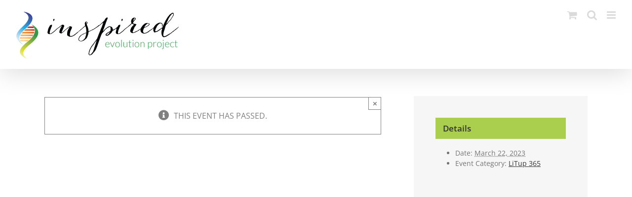

--- FILE ---
content_type: text/html; charset=UTF-8
request_url: https://inspiredevolutionproject.com/event/inspiration-0322/
body_size: 17116
content:
<!DOCTYPE html><html class="avada-html-layout-wide avada-html-header-position-top" lang="en-US" prefix="og: http://ogp.me/ns# fb: http://ogp.me/ns/fb#" prefix="og: http://ogp.me/ns#"><head><script data-no-optimize="1">var litespeed_docref=sessionStorage.getItem("litespeed_docref");litespeed_docref&&(Object.defineProperty(document,"referrer",{get:function(){return litespeed_docref}}),sessionStorage.removeItem("litespeed_docref"));</script> <title>inspiration &#124; The Inspired Evolution Project</title><meta name="robots" content="index,follow"><meta name="googlebot" content="index,follow,max-snippet:-1,max-image-preview:large,max-video-preview:-1"><meta name="bingbot" content="index,follow,max-snippet:-1,max-image-preview:large,max-video-preview:-1"><meta name="description" content="We don&#039;t yet know the full potential of who we might be. Allow yourself to enter a journey of discovery. What would you take for you to let life be an adventure of you discovering you?" /><meta name="keywords" content="What would you take for you to let life be an adventure of you discovering you?" /><link rel="canonical" href="https://inspiredevolutionproject.com/event/inspiration-0322/" /><link rel="alternate" type="application/rss+xml" href="https://inspiredevolutionproject.com/sitemap.xml" /><meta property="og:url" content="https://inspiredevolutionproject.com/event/inspiration-0322/" /><meta property="og:title" content="inspiration &#124; The Inspired Evolution Project" /><meta property="og:description" content="We don&#039;t yet know the full potential of who we might be. Allow yourself to enter a journey of discovery. What would you take for you to let life be an adventure of you discovering you?" /><meta property="og:type" content="website" /><meta property="og:image" content="https://inspiredevolutionproject.com/wp-content/uploads/2020/03/mar-22-with-words.jpg" /><meta property="og:image:width" content="800" /><meta property="og:image:height" content="600" /><meta property="og:image:type" content="image/jpeg" /><meta property="og:site_name" content="The Inspired Evolution Project" /><meta property="og:locale" content="en_US" /><meta property="twitter:url" content="https://inspiredevolutionproject.com/event/inspiration-0322/" /><meta property="twitter:title" content="inspiration &#124; The Inspired Evolution Project" /><meta property="twitter:description" content="We don&#039;t yet know the full potential of who we might be. Allow yourself to enter a journey of discovery. What would you take for you to let life be an adventure of you discovering you?" /><meta property="twitter:image" content="https://inspiredevolutionproject.com/wp-content/uploads/2020/03/mar-22-with-words.jpg" /><meta property="twitter:domain" content="The Inspired Evolution Project" /><meta property="twitter:card" content="summary_large_image" /><meta property="twitter:creator" content="@twitter" /><meta property="twitter:site" content="@twitter" /> <script type="litespeed/javascript" data-src='https://www.googletagmanager.com/gtag/js?id=G-YNY4FSCY0K'></script><script type="litespeed/javascript">window.dataLayer=window.dataLayer||[];function gtag(){dataLayer.push(arguments)}gtag('js',new Date());gtag('config','G-YNY4FSCY0K')</script> <script type="application/ld+json">{"@context":"https://schema.org","@graph":[{"@type":"WebSite","@id":"https://inspiredevolutionproject.com/event/inspiration-0322/#website","url":"https://inspiredevolutionproject.com/event/inspiration-0322/","name":"inspiration  | The Inspired Evolution Project","headline":"We don't yet know the full potential of who we might be. Allow yourself to enter a journey of discovery. What would you take for you to let life be an adventure of you discovering you?","mainEntityOfPage":{"@type":"WebPage","url":"https://inspiredevolutionproject.com/event/inspiration-0322/"},"datePublished":"2020-03-19T18:23:04+00:00","dateModified":"2023-03-18T15:20:12+00:00","image":{"@type":"ImageObject","url":"https://inspiredevolutionproject.com/wp-content/uploads/2020/03/mar-22-with-words.jpg","height":600,"width":800},"potentialAction":{"@type":"SearchAction","target":"https://inspiredevolutionproject.com/?s={search_term_string}","query-input":"required name=search_term_string"},"author":{"@type":"Person","@id":"https://inspiredevolutionproject.com/author/levi/#person","url":"https://inspiredevolutionproject.com/author/levi/","name":"Levi Robinson"},"publisher":{"@type":"Organization","@id":"https://inspiredevolutionproject.com/event/inspiration-0322/#Organization","url":"https://inspiredevolutionproject.com/event/inspiration-0322/","name":"The Inspired Evolution Project","sameAs":["https://twitter.com/twitter"]},"keywords":"What would you take for you to let life be an adventure of you discovering you?"}]}</script> <meta http-equiv="X-UA-Compatible" content="IE=edge" /><meta http-equiv="Content-Type" content="text/html; charset=utf-8"/><meta name="viewport" content="width=device-width, initial-scale=1" /><meta name="author" content="Levi Robinson"/><link rel='dns-prefetch' href='//stats.wp.com' /><link rel='dns-prefetch' href='//www.googletagmanager.com' /><link rel='dns-prefetch' href='//v0.wordpress.com' /><link rel='dns-prefetch' href='//cdn.theinspiredevolutionproject.com' /><link rel="alternate" type="application/rss+xml" title="The Inspired Evolution Project &raquo; Feed" href="https://inspiredevolutionproject.com/feed/" /><link rel="alternate" type="application/rss+xml" title="The Inspired Evolution Project &raquo; Comments Feed" href="https://inspiredevolutionproject.com/comments/feed/" /><link rel="alternate" type="text/calendar" title="The Inspired Evolution Project &raquo; iCal Feed" href="https://inspiredevolutionproject.com/events/?ical=1" /><link rel="shortcut icon" href="https://inspiredevolutionproject.com/wp-content/uploads/2019/05/favicon.ico" type="image/x-icon" /><link rel="apple-touch-icon" sizes="180x180" href="https://inspiredevolutionproject.com/wp-content/uploads/2019/05/apple-icon-114x114.png"><link rel="icon" sizes="192x192" href="https://inspiredevolutionproject.com/wp-content/uploads/2019/05/apple-icon-57x57.png"><meta name="msapplication-TileImage" content="https://inspiredevolutionproject.com/wp-content/uploads/2019/05/apple-icon-72x72.png"><link rel="alternate" type="application/rss+xml" title="The Inspired Evolution Project &raquo; inspiration Comments Feed" href="https://inspiredevolutionproject.com/event/inspiration-0322/feed/" /><link data-optimized="2" rel="stylesheet" href="https://inspiredevolutionproject.com/wp-content/litespeed/css/97012bf87ddc782a3fd1b2af22bf1d88.css?ver=ede07" /><link rel="preload" as="image" href="https://inspiredevolutionproject.com/wp-content/uploads/2019/05/InspiredEvolution-Reg.png"><link rel="preload" as="image" href="https://inspiredevolutionproject.com/wp-content/uploads/2020/03/mar-22-with-words.jpg"><link rel="preload" as="image" href="https://inspiredevolutionproject.com/wp-content/uploads/2019/07/meetup-icon.png"> <script type="litespeed/javascript" data-src="https://inspiredevolutionproject.com/wp-includes/js/jquery/jquery.min.js" id="jquery-core-js"></script> <script type="text/javascript" src="https://stats.wp.com/s-202603.js" id="woocommerce-analytics-js" defer="defer" data-wp-strategy="defer"></script> 
 <script type="litespeed/javascript" data-src="https://www.googletagmanager.com/gtag/js?id=GT-KDQFXWV" id="google_gtagjs-js"></script> <script id="google_gtagjs-js-after" type="litespeed/javascript">window.dataLayer=window.dataLayer||[];function gtag(){dataLayer.push(arguments)}
gtag("set","linker",{"domains":["inspiredevolutionproject.com"]});gtag("js",new Date());gtag("set","developer_id.dZTNiMT",!0);gtag("config","GT-KDQFXWV")</script> <link rel="alternate" title="oEmbed (JSON)" type="application/json+oembed" href="https://inspiredevolutionproject.com/wp-json/oembed/1.0/embed?url=https%3A%2F%2Finspiredevolutionproject.com%2Fevent%2Finspiration-0322%2F" /><link rel="alternate" title="oEmbed (XML)" type="text/xml+oembed" href="https://inspiredevolutionproject.com/wp-json/oembed/1.0/embed?url=https%3A%2F%2Finspiredevolutionproject.com%2Fevent%2Finspiration-0322%2F&#038;format=xml" /><meta name="generator" content="Site Kit by Google 1.161.0" /> <script type="litespeed/javascript" data-src="https://www.googletagmanager.com/gtag/js?id=G-YNY4FSCY0K"></script> <script type="litespeed/javascript">window.dataLayer=window.dataLayer||[];function gtag(){dataLayer.push(arguments)}
gtag('js',new Date());gtag('config','G-YNY4FSCY0K')</script> <meta name="tec-api-version" content="v1"><meta name="tec-api-origin" content="https://inspiredevolutionproject.com"><link rel="alternate" href="https://inspiredevolutionproject.com/wp-json/tribe/events/v1/events/3829" />
<noscript><style>.woocommerce-product-gallery{ opacity: 1 !important; }</style></noscript><meta name="google-site-verification" content="tFvjm3o5etErl16d5sxIMH6sn6RGXv5Gx3se8LWnUrU"><script type="application/ld+json">[{"@context":"http://schema.org","@type":"Event","name":"inspiration","description":"&lt;p&gt;We don\\'t yet know the full potential of who we might be. Allow yourself to enter a journey of discovery. &lt;/p&gt;\\n","image":"https://inspiredevolutionproject.com/wp-content/uploads/2020/03/mar-22-with-words.jpg","url":"https://inspiredevolutionproject.com/event/inspiration-0322/","eventAttendanceMode":"https://schema.org/OfflineEventAttendanceMode","eventStatus":"https://schema.org/EventScheduled","startDate":"2023-03-22T00:00:00-06:00","endDate":"2023-03-22T23:59:59-06:00","performer":"Organization"}]</script> <meta name="google-site-verification" content="_6F6FVzqi1SO-AYN_mGI_7BHQjMbC0tzF9YLUtDGPu8" /><meta name="google-site-verification" content="Dwmm4SWQcQjWGcDB-kfzoOrQOrG7UQx_YxRD9eif1L0" /></head><body class="wp-singular tribe_events-template-default single single-tribe_events postid-3829 wp-theme-Avada theme-Avada woocommerce-no-js tribe-events-page-template tribe-no-js tribe-filter-live fusion-image-hovers fusion-pagination-sizing fusion-button_type-flat fusion-button_span-no fusion-button_gradient-linear avada-image-rollover-circle-yes avada-image-rollover-yes avada-image-rollover-direction-left fusion-has-button-gradient fusion-body ltr fusion-sticky-header no-mobile-slidingbar no-mobile-totop avada-has-rev-slider-styles fusion-disable-outline fusion-sub-menu-fade mobile-logo-pos-left layout-wide-mode avada-has-boxed-modal-shadow-none layout-scroll-offset-full avada-has-zero-margin-offset-top fusion-top-header menu-text-align-center fusion-woo-product-design-classic fusion-woo-shop-page-columns-4 fusion-woo-related-columns-4 fusion-woo-archive-page-columns-3 avada-has-woo-gallery-disabled woo-sale-badge-circle woo-outofstock-badge-top_bar mobile-menu-design-modern fusion-show-pagination-text fusion-header-layout-v1 avada-responsive avada-footer-fx-none avada-menu-highlight-style-textcolor fusion-search-form-classic fusion-main-menu-search-dropdown fusion-avatar-square avada-sticky-shrinkage avada-dropdown-styles avada-blog-layout-large avada-blog-archive-layout-large avada-ec-not-100-width avada-ec-meta-layout-sidebar avada-header-shadow-yes avada-menu-icon-position-left avada-has-megamenu-shadow avada-has-mainmenu-dropdown-divider avada-has-header-100-width avada-has-mobile-menu-search avada-has-main-nav-search-icon avada-has-breadcrumb-mobile-hidden avada-has-titlebar-hide avada-has-pagination-width_height avada-flyout-menu-direction-fade avada-ec-views-v2 events-single tribe-events-style-full tribe-events-style-theme" data-awb-post-id="3829">
<a class="skip-link screen-reader-text" href="#content">Skip to content</a><div id="boxed-wrapper"><div id="wrapper" class="fusion-wrapper"><div id="home" style="position:relative;top:-1px;"></div><header class="fusion-header-wrapper fusion-header-shadow"><div class="fusion-header-v1 fusion-logo-alignment fusion-logo-left fusion-sticky-menu- fusion-sticky-logo-1 fusion-mobile-logo-  fusion-mobile-menu-design-modern"><div class="fusion-header-sticky-height"></div><div class="fusion-header"><div class="fusion-row"><div class="fusion-logo" data-margin-top="25px" data-margin-bottom="25px" data-margin-left="0px" data-margin-right="0px">
<a class="fusion-logo-link"  href="https://inspiredevolutionproject.com/" >
<img   src="https://inspiredevolutionproject.com/wp-content/uploads/2019/05/InspiredEvolution-Reg.png"  srcset="https://inspiredevolutionproject.com/wp-content/uploads/2019/05/InspiredEvolution-Reg.png 1x, https://inspiredevolutionproject.com/wp-content/uploads/2019/05/InspiredEvolution-Ret.png 2x" width="334" height="100" style="max-height:100px;height:auto;" alt="The Inspired Evolution Project Logo" data-retina_logo_url="https://inspiredevolutionproject.com/wp-content/uploads/2019/05/InspiredEvolution-Ret.png" class="fusion-standard-logo" fetchpriority="high" decoding="sync"/>
<img data-lazyloaded="1" src="[data-uri]" data-src="https://inspiredevolutionproject.com/wp-content/uploads/2019/05/InspiredEvolution-Sticky.png" data-srcset="https://inspiredevolutionproject.com/wp-content/uploads/2019/05/InspiredEvolution-Sticky.png 1x, https://inspiredevolutionproject.com/wp-content/uploads/2019/05/InspiredEvolution-Sticky-Ret.png 2x" width="250" height="75" style="max-height:75px;height:auto;" alt="The Inspired Evolution Project Logo" data-retina_logo_url="https://inspiredevolutionproject.com/wp-content/uploads/2019/05/InspiredEvolution-Sticky-Ret.png" class="fusion-sticky-logo" />
</a></div><nav class="fusion-main-menu" aria-label="Main Menu"><ul id="menu-main" class="fusion-menu"><li  id="menu-item-62"  class="menu-item menu-item-type-post_type menu-item-object-page menu-item-home menu-item-62"  data-item-id="62"><a  href="https://inspiredevolutionproject.com/" class="fusion-textcolor-highlight"><span class="menu-text">Home</span></a></li><li  id="menu-item-61"  class="menu-item menu-item-type-post_type menu-item-object-page menu-item-has-children menu-item-61 fusion-dropdown-menu"  data-item-id="61"><a  href="https://inspiredevolutionproject.com/about/" class="fusion-textcolor-highlight"><span class="menu-text">What&#8217;s happening?</span></a><ul class="sub-menu"><li  id="menu-item-581"  class="menu-item menu-item-type-post_type menu-item-object-page menu-item-581 fusion-dropdown-submenu" ><a  href="https://inspiredevolutionproject.com/about/" class="fusion-textcolor-highlight"><span>About Us</span></a></li><li  id="menu-item-93"  class="menu-item menu-item-type-post_type menu-item-object-page menu-item-93 fusion-dropdown-submenu" ><a  href="https://inspiredevolutionproject.com/success-stories/" class="fusion-textcolor-highlight"><span>Success Stories</span></a></li><li  id="menu-item-9917"  class="menu-item menu-item-type-taxonomy menu-item-object-category menu-item-9917 fusion-dropdown-submenu" ><a  href="https://inspiredevolutionproject.com/category/announcements/" class="fusion-textcolor-highlight"><span>Announcements</span></a></li><li  id="menu-item-6941"  class="menu-item menu-item-type-custom menu-item-object-custom menu-item-6941 fusion-dropdown-submenu" ><a rel="nofollow"   href="https://lightseagreen-ape-255432.hostingersite.com/calendar/" class="fusion-textcolor-highlight"><span>Calendar of Events</span></a></li></ul></li><li  id="menu-item-54"  class="menu-item menu-item-type-custom menu-item-object-custom menu-item-has-children menu-item-54 fusion-dropdown-menu"  data-item-id="54"><a  href="#" class="fusion-textcolor-highlight"><span class="menu-text">Education</span></a><ul class="sub-menu"><li  id="menu-item-4586"  class="menu-item menu-item-type-custom menu-item-object-custom menu-item-4586 fusion-dropdown-submenu" ><a rel="nofollow"   href="https://lightseagreen-ape-255432.hostingersite.com/my-account/" class="fusion-textcolor-highlight"><span>My Account</span></a></li><li  id="menu-item-755"  class="menu-item menu-item-type-custom menu-item-object-custom menu-item-has-children menu-item-755 fusion-dropdown-submenu" ><a  href="#" class="fusion-textcolor-highlight"><span>Phases</span></a><ul class="sub-menu"><li  id="menu-item-60"  class="menu-item menu-item-type-post_type menu-item-object-page menu-item-60" ><a  href="https://inspiredevolutionproject.com/phase-one/" class="fusion-textcolor-highlight"><span>Phase One &#8211; For the Relief of Suffering</span></a></li><li  id="menu-item-59"  class="menu-item menu-item-type-post_type menu-item-object-page menu-item-59" ><a  href="https://inspiredevolutionproject.com/phase-two/" class="fusion-textcolor-highlight"><span>Phase Two &#8211; To Become More Centered</span></a></li><li  id="menu-item-58"  class="menu-item menu-item-type-post_type menu-item-object-page menu-item-58" ><a  href="https://inspiredevolutionproject.com/phase-three/" class="fusion-textcolor-highlight"><span>Phase Three &#8211; To Learn Advanced Meditative Practices</span></a></li><li  id="menu-item-57"  class="menu-item menu-item-type-post_type menu-item-object-page menu-item-57" ><a  href="https://inspiredevolutionproject.com/phase-four/" class="fusion-textcolor-highlight"><span>Phase Four &#8211; To Learn Advanced Contemplation Practices</span></a></li><li  id="menu-item-56"  class="menu-item menu-item-type-post_type menu-item-object-page menu-item-56" ><a  href="https://inspiredevolutionproject.com/phase-five/" class="fusion-textcolor-highlight"><span>Phase Five &#8211; To Participate in the Ongoing Study of Human DNA</span></a></li></ul></li><li  id="menu-item-6287"  class="menu-item menu-item-type-custom menu-item-object-custom menu-item-has-children menu-item-6287 fusion-dropdown-submenu" ><a  href="#" class="fusion-textcolor-highlight"><span>FREE Introductory Courses for Phase One and Two</span></a><ul class="sub-menu"><li  id="menu-item-1333"  class="menu-item menu-item-type-custom menu-item-object-custom menu-item-1333" ><a rel="nofollow"   href="https://lightseagreen-ape-255432.hostingersite.com/courses/introduction-to-brain-chemistry-and-the-relief-of-suffering" class="fusion-textcolor-highlight"><span>Phase One &#8211; The Relief of Suffering Free Course</span></a></li><li  id="menu-item-1803"  class="menu-item menu-item-type-custom menu-item-object-custom menu-item-1803" ><a rel="nofollow"   href="https://lightseagreen-ape-255432.hostingersite.com/courses/introduction-to-meditation-become-more-centered" class="fusion-textcolor-highlight"><span>Phase Two &#8211; Become More Centered Free Course</span></a></li></ul></li><li  id="menu-item-6290"  class="menu-item menu-item-type-custom menu-item-object-custom menu-item-has-children menu-item-6290 fusion-dropdown-submenu" ><a  href="#" class="fusion-textcolor-highlight"><span>Advanced Courses for Phase Three and Higher</span></a><ul class="sub-menu"><li  id="menu-item-2009"  class="menu-item menu-item-type-custom menu-item-object-custom menu-item-2009" ><a rel="nofollow"   href="https://lightseagreen-ape-255432.hostingersite.com/product/once-upon-a-time-there-was-you-introduction-to-intuitive-writing/" class="fusion-textcolor-highlight"><span>Phase Three Active Listening Advanced Meditation Paid Course</span></a></li><li  id="menu-item-4681"  class="menu-item menu-item-type-custom menu-item-object-custom menu-item-4681" ><a rel="nofollow"   href="https://lightseagreen-ape-255432.hostingersite.com/courses/advanced-practices-content/" class="fusion-textcolor-highlight"><span>Phase Three Advanced Practices Content Group</span></a></li><li  id="menu-item-6366"  class="menu-item menu-item-type-custom menu-item-object-custom menu-item-6366" ><a rel="nofollow"   href="https://lightseagreen-ape-255432.hostingersite.com/product/phase-three-contributions/" class="fusion-textcolor-highlight"><span>Phase Three Contributions</span></a></li></ul></li><li  id="menu-item-6288"  class="menu-item menu-item-type-custom menu-item-object-custom menu-item-has-children menu-item-6288 fusion-dropdown-submenu" ><a  href="#" class="fusion-textcolor-highlight"><span>Single Session Workshops</span></a><ul class="sub-menu"><li  id="menu-item-6295"  class="menu-item menu-item-type-custom menu-item-object-custom menu-item-6295" ><a rel="nofollow"   href="https://lightseagreen-ape-255432.hostingersite.com/courses/build-a-healthy-immune-system-1-of-2/" class="fusion-textcolor-highlight"><span>Build a Healthy Immune System 1 of 2</span></a></li><li  id="menu-item-6296"  class="menu-item menu-item-type-custom menu-item-object-custom menu-item-6296" ><a rel="nofollow"   href="https://lightseagreen-ape-255432.hostingersite.com/courses/build-a-healthy-immune-system-2-of-2/" class="fusion-textcolor-highlight"><span>Build a Healthy Immune System 2 of 2</span></a></li><li  id="menu-item-6292"  class="menu-item menu-item-type-custom menu-item-object-custom menu-item-6292" ><a rel="nofollow"   href="https://lightseagreen-ape-255432.hostingersite.com/courses/writers-block-is-real-but-that-doesnt-make-it-necessary-workshop/" class="fusion-textcolor-highlight"><span>Writer’s Block is Real &#8211; but that doesn’t make it necessary.</span></a></li></ul></li><li  id="menu-item-6289"  class="menu-item menu-item-type-custom menu-item-object-custom menu-item-has-children menu-item-6289 fusion-dropdown-submenu" ><a  href="#" class="fusion-textcolor-highlight"><span>Additional Multi-session Courses</span></a><ul class="sub-menu"><li  id="menu-item-1772"  class="menu-item menu-item-type-custom menu-item-object-custom menu-item-1772" ><a rel="nofollow"   href="https://lightseagreen-ape-255432.hostingersite.com/courses/breaking-free-of-codependency/" class="fusion-textcolor-highlight"><span>Breaking Free of Codependency</span></a></li><li  id="menu-item-6747"  class="menu-item menu-item-type-custom menu-item-object-custom menu-item-6747" ><a rel="nofollow"   href="https://lightseagreen-ape-255432.hostingersite.com/courses/meet-1000-session-one/" class="fusion-textcolor-highlight"><span>Meet 1000</span></a></li><li  id="menu-item-2019"  class="menu-item menu-item-type-custom menu-item-object-custom menu-item-2019" ><a rel="nofollow"   href="https://lightseagreen-ape-255432.hostingersite.com/courses/realizing-your-true-worth/" class="fusion-textcolor-highlight"><span>Realizing Your True Worth</span></a></li><li  id="menu-item-6448"  class="menu-item menu-item-type-custom menu-item-object-custom menu-item-6448" ><a rel="nofollow"   href="https://lightseagreen-ape-255432.hostingersite.com/courses/relationship-balancing/" class="fusion-textcolor-highlight"><span>Relationship Balancing</span></a></li></ul></li><li  id="menu-item-6291"  class="menu-item menu-item-type-custom menu-item-object-custom menu-item-has-children menu-item-6291 fusion-dropdown-submenu" ><a  href="#" class="fusion-textcolor-highlight"><span>Subscriptions</span></a><ul class="sub-menu"><li  id="menu-item-6746"  class="menu-item menu-item-type-custom menu-item-object-custom menu-item-6746" ><a rel="nofollow"   href="https://lightseagreen-ape-255432.hostingersite.com/courses/365-days-to-a-better-life-what-i-did-with-social-distancing/" class="fusion-textcolor-highlight"><span>Theoretic Discovery Blog Post</span></a></li><li  id="menu-item-758"  class="menu-item menu-item-type-custom menu-item-object-custom menu-item-758" ><a rel="nofollow"   href="https://lightseagreen-ape-255432.hostingersite.com/courses/litup-365/" class="fusion-textcolor-highlight"><span>LiTup 365</span></a></li><li  id="menu-item-4679"  class="menu-item menu-item-type-custom menu-item-object-custom menu-item-4679" ><a rel="nofollow"   href="https://lightseagreen-ape-255432.hostingersite.com/courses/meet-1000-session-one/" class="fusion-textcolor-highlight"><span>Meet 1000</span></a></li></ul></li><li  id="menu-item-9916"  class="menu-item menu-item-type-post_type menu-item-object-page menu-item-9916 fusion-dropdown-submenu" ><a  href="https://inspiredevolutionproject.com/available-courses/" class="fusion-textcolor-highlight"><span>All Courses</span></a></li><li  id="menu-item-5395"  class="menu-item menu-item-type-custom menu-item-object-custom menu-item-5395 fusion-dropdown-submenu" ><a rel="nofollow"   href="https://lightseagreen-ape-255432.hostingersite.com/store/" class="fusion-textcolor-highlight"><span>All Services</span></a></li></ul></li><li  id="menu-item-55"  class="menu-item menu-item-type-post_type menu-item-object-page menu-item-has-children menu-item-55 fusion-dropdown-menu"  data-item-id="55"><a  href="https://inspiredevolutionproject.com/articles/" class="fusion-textcolor-highlight"><span class="menu-text">Articles &#038; Videos</span></a><ul class="sub-menu"><li  id="menu-item-5390"  class="menu-item menu-item-type-custom menu-item-object-custom menu-item-5390 fusion-dropdown-submenu" ><a rel="nofollow"   href="https://lightseagreen-ape-255432.hostingersite.com/articles/" class="fusion-textcolor-highlight"><span>Articles &#038; Videos Main Page</span></a></li><li  id="menu-item-5391"  class="menu-item menu-item-type-custom menu-item-object-custom menu-item-5391 fusion-dropdown-submenu" ><a rel="nofollow"   href="https://lightseagreen-ape-255432.hostingersite.com/category/video/brain-hacks/" class="fusion-textcolor-highlight"><span>Did you know? &#8211; Brain Hacks</span></a></li><li  id="menu-item-5392"  class="menu-item menu-item-type-custom menu-item-object-custom menu-item-5392 fusion-dropdown-submenu" ><a rel="nofollow"   href="https://lightseagreen-ape-255432.hostingersite.com/category/video/meditations/" class="fusion-textcolor-highlight"><span>Did you know? &#8211; Meditations</span></a></li><li  id="menu-item-4841"  class="menu-item menu-item-type-custom menu-item-object-custom menu-item-4841 fusion-dropdown-submenu" ><a rel="nofollow"   href="https://lightseagreen-ape-255432.hostingersite.com/courses/365-days-to-a-better-life-what-i-did-with-social-distancing/" class="fusion-textcolor-highlight"><span>Theoretic Discovery &#8211; Daily Blog</span></a></li></ul></li><li  id="menu-item-5433"  class="menu-item menu-item-type-post_type menu-item-object-page menu-item-5433"  data-item-id="5433"><a  href="https://inspiredevolutionproject.com/store/" class="fusion-textcolor-highlight"><span class="menu-text">Store</span></a></li><li  id="menu-item-6298"  class="menu-item menu-item-type-custom menu-item-object-custom menu-item-has-children menu-item-6298 fusion-dropdown-menu"  data-item-id="6298"><a  href="#" class="fusion-textcolor-highlight"><span class="menu-text">Contact Us</span></a><ul class="sub-menu"><li  id="menu-item-6479"  class="menu-item menu-item-type-custom menu-item-object-custom menu-item-6479 fusion-dropdown-submenu" ><a  href="mailto:linda@theselfcaresanctuary.com" class="fusion-textcolor-highlight"><span>E-mail Linda</span></a></li><li  id="menu-item-164"  class="menu-item menu-item-type-custom menu-item-object-custom menu-item-164 fusion-dropdown-submenu" ><a rel="nofollow"   href="https://www.youtube.com/channel/UCMK7ikMtILb4QvFGLSZGJkg" class="fusion-textcolor-highlight"><span>YouTube</span></a></li><li  id="menu-item-162"  class="menu-item menu-item-type-custom menu-item-object-custom menu-item-162 fusion-dropdown-submenu" ><a rel="nofollow"   href="https://www.facebook.com/groups/TheInspiredEvolutionProject" class="fusion-textcolor-highlight"><span>Facebook</span></a></li><li  id="menu-item-158"  class="menu-item menu-item-type-custom menu-item-object-custom menu-item-158 fusion-dropdown-submenu" ><a rel="nofollow"   href="https://www.instagram.com/lindaforrestmuse/" class="fusion-textcolor-highlight"><span>Instagram</span></a></li><li  id="menu-item-6480"  class="menu-item menu-item-type-custom menu-item-object-custom menu-item-6480 fusion-dropdown-submenu" ><a rel="nofollow"   href="https://twitter.com/LindaForrestIEP" class="fusion-textcolor-highlight"><span>Twitter</span></a></li><li  id="menu-item-163"  class="menu-item menu-item-type-custom menu-item-object-custom menu-item-163 fusion-dropdown-submenu" ><a rel="nofollow"   href="https://www.meetup.com/Inspired-Create-a-life-you-love/" class="fusion-textcolor-highlight"><span>Meetup</span></a></li><li  id="menu-item-6481"  class="menu-item menu-item-type-custom menu-item-object-custom menu-item-6481 fusion-dropdown-submenu" ><a rel="nofollow"   href="http://www.pinterest.com/ltforrest" class="fusion-textcolor-highlight"><span>Pintrest</span></a></li></ul></li><li  id="menu-item-14839"  class="menu-item menu-item-type-custom menu-item-object-custom menu-item-14839"  data-item-id="14839"><a  href="#lepopup-contact-form-4" class="fusion-icon-only-link fusion-textcolor-highlight" data-toggle="modal" data-target=".#user-login"><span class="menu-text"><span class="menu-title">Login</span></span></a></li><li  id="menu-item-9680"  class="ld-button menu-item menu-item-type-custom menu-item-object-custom menu-item-9680"  data-classes="ld-button" data-item-id="9680"><a  href="#login" class="fusion-textcolor-highlight"><span class="menu-text">Register/Login</span></a></li><li class="fusion-custom-menu-item fusion-menu-cart fusion-main-menu-cart fusion-widget-cart-counter"><a class="fusion-main-menu-icon" href="https://inspiredevolutionproject.com/cart/"><span class="menu-text" aria-label="View Cart"></span></a></li><li class="fusion-custom-menu-item fusion-main-menu-search"><a class="fusion-main-menu-icon" href="#" aria-label="Search" data-title="Search" title="Search" role="button" aria-expanded="false"></a><div class="fusion-custom-menu-item-contents"><form role="search" class="searchform fusion-search-form  fusion-search-form-classic" method="get" action="https://inspiredevolutionproject.com/"><div class="fusion-search-form-content"><div class="fusion-search-field search-field">
<label><span class="screen-reader-text">Search for:</span>
<input type="search" value="" name="s" class="s" placeholder="Search..." required aria-required="true" aria-label="Search..."/>
</label></div><div class="fusion-search-button search-button">
<input type="submit" class="fusion-search-submit searchsubmit" aria-label="Search" value="&#xf002;" /></div></div></form></div></li></ul></nav><div class="fusion-mobile-menu-icons">
<a href="#" class="fusion-icon awb-icon-bars" aria-label="Toggle mobile menu" aria-expanded="false"></a>
<a href="#" class="fusion-icon awb-icon-search" aria-label="Toggle mobile search"></a>
<a href="https://inspiredevolutionproject.com/cart/" class="fusion-icon awb-icon-shopping-cart"  aria-label="Toggle mobile cart"></a></div><nav class="fusion-mobile-nav-holder fusion-mobile-menu-text-align-left" aria-label="Main Menu Mobile"></nav><div class="fusion-clearfix"></div><div class="fusion-mobile-menu-search"><form role="search" class="searchform fusion-search-form  fusion-search-form-classic" method="get" action="https://inspiredevolutionproject.com/"><div class="fusion-search-form-content"><div class="fusion-search-field search-field">
<label><span class="screen-reader-text">Search for:</span>
<input type="search" value="" name="s" class="s" placeholder="Search..." required aria-required="true" aria-label="Search..."/>
</label></div><div class="fusion-search-button search-button">
<input type="submit" class="fusion-search-submit searchsubmit" aria-label="Search" value="&#xf002;" /></div></div></form></div></div></div></div><div class="fusion-clearfix"></div></header><div id="sliders-container" class="fusion-slider-visibility"></div><main id="main" class="clearfix "><div class="fusion-row" style=""><section id="content" style="float: left;"><div id="tribe-events-pg-template"><div class="tribe-events-before-html"></div><span class="tribe-events-ajax-loading"><img data-lazyloaded="1" src="[data-uri]" width="64" height="64" class="tribe-events-spinner-medium" data-src="https://inspiredevolutionproject.com/wp-content/plugins/the-events-calendar/src/resources/images/tribe-loading.gif" alt="Loading Events" /></span><div id="tribe-events-content" class="tribe-events-single"><div class="fusion-alert alert general alert-info fusion-alert-center tribe-events-notices fusion-alert-capitalize awb-alert-native-link-color alert-dismissable awb-alert-close-boxed" role="alert"><div class="fusion-alert-content-wrapper"><span class="alert-icon"><i class="awb-icon-info-circle" aria-hidden="true"></i></span><span class="fusion-alert-content"><span>This event has passed.</span></span></div><button type="button" class="close toggle-alert" data-dismiss="alert" aria-label="Close">&times;</button></div><div id="post-3829" class="post-3829 tribe_events type-tribe_events status-publish has-post-thumbnail hentry tribe_events_cat-litup-365 cat_litup-365"><div class="fusion-events-featured-image"><div class="fusion-ec-hover-type hover-type-none"><div class="tribe-events-event-image"><img  width="800" height="600"  src="https://inspiredevolutionproject.com/wp-content/uploads/2020/03/mar-22-with-words.jpg"  class="attachment-full size-full lazyload wp-post-image" alt="We don&#039;t yet know the full potential of who we might be. Allow yourself to enter a journey of discovery." decoding="sync" fetchpriority="high" srcset="data:image/svg+xml,%3Csvg%20xmlns%3D%27http%3A%2F%2Fwww.w3.org%2F2000%2Fsvg%27%20width%3D%27800%27%20height%3D%27600%27%20viewBox%3D%270%200%20800%20600%27%3E%3Crect%20width%3D%27800%27%20height%3D%27600%27%20fill-opacity%3D%220%22%2F%3E%3C%2Fsvg%3E" data-orig-src="https://inspiredevolutionproject.com/wp-content/uploads/2020/03/mar-22-with-words.jpg" data-srcset="https://inspiredevolutionproject.com/wp-content/uploads/2020/03/mar-22-with-words-200x150.jpg 200w, https://inspiredevolutionproject.com/wp-content/uploads/2020/03/mar-22-with-words-300x225.jpg 300w, https://inspiredevolutionproject.com/wp-content/uploads/2020/03/mar-22-with-words-400x300.jpg 400w, https://inspiredevolutionproject.com/wp-content/uploads/2020/03/mar-22-with-words-500x375.jpg 500w, https://inspiredevolutionproject.com/wp-content/uploads/2020/03/mar-22-with-words-600x450.jpg 600w, https://inspiredevolutionproject.com/wp-content/uploads/2020/03/mar-22-with-words-700x525.jpg 700w, https://inspiredevolutionproject.com/wp-content/uploads/2020/03/mar-22-with-words-768x576.jpg 768w, https://inspiredevolutionproject.com/wp-content/uploads/2020/03/mar-22-with-words.jpg 800w" data-sizes="auto"/></div><div class="fusion-events-single-title-content"><h2 class="tribe-events-single-event-title summary entry-title">inspiration</h2><div class="tribe-events-schedule updated published tribe-clearfix"><h3><span class="tribe-event-date-start">March 22, 2023</span></h3></div></div></div></div><div class="tribe-events-single-event-description tribe-events-content entry-content description"></div><div class="tribe-events tribe-common"><div class="tribe-events-c-subscribe-dropdown__container"><div class="tribe-events-c-subscribe-dropdown"><div class="tribe-common-c-btn-border tribe-events-c-subscribe-dropdown__button">
<svg
class="tribe-common-c-svgicon tribe-common-c-svgicon--cal-export tribe-events-c-subscribe-dropdown__export-icon" 	aria-hidden="true"
viewBox="0 0 23 17"
xmlns="http://www.w3.org/2000/svg"
>
<path fill-rule="evenodd" clip-rule="evenodd" d="M.128.896V16.13c0 .211.145.383.323.383h15.354c.179 0 .323-.172.323-.383V.896c0-.212-.144-.383-.323-.383H.451C.273.513.128.684.128.896Zm16 6.742h-.901V4.679H1.009v10.729h14.218v-3.336h.901V7.638ZM1.01 1.614h14.218v2.058H1.009V1.614Z" />
<path d="M20.5 9.846H8.312M18.524 6.953l2.89 2.909-2.855 2.855" stroke-width="1.2" stroke-linecap="round" stroke-linejoin="round"/>
</svg>
<button
class="tribe-events-c-subscribe-dropdown__button-text"
aria-expanded="false"
aria-controls="tribe-events-subscribe-dropdown-content"
aria-label="View links to add events to your calendar"
>
Add to calendar				</button>
<svg
class="tribe-common-c-svgicon tribe-common-c-svgicon--caret-down tribe-events-c-subscribe-dropdown__button-icon" 	aria-hidden="true"
viewBox="0 0 10 7"
xmlns="http://www.w3.org/2000/svg"
>
<path fill-rule="evenodd" clip-rule="evenodd" d="M1.008.609L5 4.6 8.992.61l.958.958L5 6.517.05 1.566l.958-.958z" class="tribe-common-c-svgicon__svg-fill"/>
</svg></div><div id="tribe-events-subscribe-dropdown-content" class="tribe-events-c-subscribe-dropdown__content"><ul class="tribe-events-c-subscribe-dropdown__list"><li class="tribe-events-c-subscribe-dropdown__list-item tribe-events-c-subscribe-dropdown__list-item--gcal">
<a
href="https://www.google.com/calendar/event?action=TEMPLATE&#038;dates=20230322T000000/20230322T235959&#038;text=inspiration&#038;trp=false&#038;ctz=America/Denver&#038;sprop=website:https://inspiredevolutionproject.com"
class="tribe-events-c-subscribe-dropdown__list-item-link"
target="_blank"
rel="noopener noreferrer nofollow noindex"
>
Google Calendar	</a></li><li class="tribe-events-c-subscribe-dropdown__list-item tribe-events-c-subscribe-dropdown__list-item--ical">
<a
href="webcal://inspiredevolutionproject.com/event/inspiration-0322/?ical=1"
class="tribe-events-c-subscribe-dropdown__list-item-link"
target="_blank"
rel="noopener noreferrer nofollow noindex"
>
iCalendar	</a></li><li class="tribe-events-c-subscribe-dropdown__list-item tribe-events-c-subscribe-dropdown__list-item--outlook-365">
<a
href="https://outlook.office.com/owa/?path=/calendar/action/compose&#038;rrv=addevent&#038;startdt=2023-03-22T00%3A00%3A00-06%3A00&#038;enddt=2023-03-22T00%3A00%3A00&#038;location&#038;subject=inspiration&#038;body"
class="tribe-events-c-subscribe-dropdown__list-item-link"
target="_blank"
rel="noopener noreferrer nofollow noindex"
>
Outlook 365	</a></li><li class="tribe-events-c-subscribe-dropdown__list-item tribe-events-c-subscribe-dropdown__list-item--outlook-live">
<a
href="https://outlook.live.com/owa/?path=/calendar/action/compose&#038;rrv=addevent&#038;startdt=2023-03-22T00%3A00%3A00-06%3A00&#038;enddt=2023-03-22T00%3A00%3A00&#038;location&#038;subject=inspiration&#038;body"
class="tribe-events-c-subscribe-dropdown__list-item-link"
target="_blank"
rel="noopener noreferrer nofollow noindex"
>
Outlook Live	</a></li></ul></div></div></div></div></div><div id="tribe-events-footer"><h3 class="tribe-events-visuallyhidden">Event Navigation</h3><ul class="tribe-events-sub-nav"><li class="tribe-events-nav-previous"><a href="https://inspiredevolutionproject.com/event/inspiration-0321/">inspiration</a></li><li class="tribe-events-nav-next"><a href="https://inspiredevolutionproject.com/event/inspiration-0323/">inspiration</a></li></ul></div></div><div class="tribe-events-after-html"></div></div></section><aside id="sidebar" class="sidebar fusion-widget-area fusion-content-widget-area fusion-sidebar-right fusion-" style="float: right;" data=""><div class="tribe-events-single-section tribe-events-event-meta primary tribe-clearfix"><div class="tribe-events-meta-group tribe-events-meta-group-details"><h4 class="tribe-events-single-section-title"> Details</h4><ul class="tribe-events-meta-list"><li class="tribe-events-meta-item">
<span class="tribe-events-start-date-label tribe-events-meta-label">Date:</span>
<span class="tribe-events-meta-value">
<abbr class="tribe-events-abbr tribe-events-start-date published dtstart" title="2023-03-22"> March 22, 2023 </abbr>
</span></li><li class="tribe-events-meta-item"><span class="tribe-events-event-categories-label tribe-events-meta-label">Event Category:</span> <span class="tribe-events-event-categories tribe-events-meta-value"><a href="https://inspiredevolutionproject.com/events/category/litup-365/" rel="tag">LiTup 365</a></span></li></ul></div></div></aside></div></main><div class="fusion-footer"><footer id="footer" class="fusion-footer-copyright-area"><div class="fusion-row"><div class="fusion-copyright-content"><div class="fusion-copyright-notice"><div>
Copyright 2019 Inspired Evolution Project | All Rights Reserved | Website managed by <a rel="nofollow"  href="http://jakenaylor.com">Jake Naylor</a></div></div><div class="fusion-social-links-footer"><div class="fusion-social-networks"><div class="fusion-social-networks-wrapper"><a  class="fusion-social-network-icon fusion-tooltip fusion-facebook awb-icon-facebook" style data-placement="top" data-title="Facebook" data-toggle="tooltip" title="Facebook" href="https://www.facebook.com/groups/TheInspiredEvolutionProject" target="_blank" rel="nofollow noreferrer"><span class="screen-reader-text">Facebook</span></a><a  class="fusion-social-network-icon fusion-tooltip fusion-instagram awb-icon-instagram" style data-placement="top" data-title="Instagram" data-toggle="tooltip" title="Instagram" href="https://www.instagram.com/linda.forrest.muse/" target="_blank" rel="nofollow noopener noreferrer"><span class="screen-reader-text">Instagram</span></a><a  class="fusion-social-network-icon fusion-tooltip fusion-youtube awb-icon-youtube" style data-placement="top" data-title="YouTube" data-toggle="tooltip" title="YouTube" href="https://www.youtube.com/channel/UCMK7ikMtILb4QvFGLSZGJkg" target="_blank" rel="nofollow noopener noreferrer"><span class="screen-reader-text">YouTube</span></a><a  class="awb-custom-image custom fusion-social-network-icon fusion-tooltip fusion-custom awb-icon-custom" style="position:relative;" data-placement="top" data-title="Custom" data-toggle="tooltip" title="Custom" href="https://www.meetup.com/The-Inspired-Evolution-Project/" target="_blank" rel="nofollow noopener noreferrer"><span class="screen-reader-text">Custom</span><img   src="https://inspiredevolutionproject.com/wp-content/uploads/2019/07/meetup-icon.png"  style="width:auto;" alt="" fetchpriority="high" decoding="sync"/></a></div></div></div></div></div></footer></div></div></div>
<a class="fusion-one-page-text-link fusion-page-load-link" tabindex="-1" href="#" aria-hidden="true">Page load link</a><div class="avada-footer-scripts">
<script type="speculationrules">{"prefetch":[{"source":"document","where":{"and":[{"href_matches":"\/*"},{"not":{"href_matches":["\/wp-*.php","\/wp-admin\/*","\/wp-content\/uploads\/*","\/wp-content\/*","\/wp-content\/plugins\/*","\/wp-content\/themes\/Avada\/*","\/*\\?(.+)"]}},{"not":{"selector_matches":"a[rel~=\"nofollow\"]"}},{"not":{"selector_matches":".no-prefetch, .no-prefetch a"}}]},"eagerness":"conservative"}]}</script> <div class="wppopups-whole" style="display: none"></div><div class="learndash-wrapper learndash-wrapper-login-modal ld-modal-closed"><div class="ld-modal ld-login-modal ld-can-register"><span class="ld-modal-closer ld-icon ld-icon-delete"></span><div class="ld-login-modal-login"><div class="ld-login-modal-wrapper"><div class="ld-modal-heading">
Login</div><div class="ld-login-modal-form"><form name="loginform" id="loginform" action="https://inspiredevolutionproject.com/wp-login.php" method="post"><input id="learndash-login-form" type="hidden" name="learndash-login-form" value="7110d7e1c8" /><p class="login-username">
<label for="user_login">Username or Email Address</label>
<input type="text" name="log" id="user_login" autocomplete="username" class="input" value="" size="20" /></p><p class="login-password">
<label for="user_pass">Password</label>
<input type="password" name="pwd" id="user_pass" autocomplete="current-password" spellcheck="false" class="input" value="" size="20" /></p><p class="login-remember"><label><input name="rememberme" type="checkbox" id="rememberme" value="forever" /> Remember Me</label></p><p class="login-submit">
<input type="submit" name="wp-submit" id="wp-submit" class="button button-primary" value="Log In" />
<input type="hidden" name="redirect_to" value="/event/inspiration-0322/" /></p></form>				<a class="ld-forgot-password-link" href="https://inspiredevolutionproject.com/my-account/">Lost Your Password?</a><div class="ld-login-modal-branding">
<img data-lazyloaded="1" src="[data-uri]" width="250" height="75" data-src="https://inspiredevolutionproject.com/wp-content/uploads/2019/05/InspiredEvolution-Sticky.png" alt=""></div></div></div></div><div class="ld-login-modal-register"><div class="ld-login-modal-wrapper"><div class="ld-content"><div class="ld-modal-heading">
Register</div><div class="ld-modal-text">Don&#039;t have an account? Register one!</div>
<a href="https://inspiredevolutionproject.com/my-account/" class="ld-button ld-button-reverse ">Register an Account</a></div></div></div></div></div> <script id="jetpack-stats-js-before" type="litespeed/javascript">_stq=window._stq||[];_stq.push(["view",JSON.parse("{\"v\":\"ext\",\"blog\":\"223648770\",\"post\":\"3829\",\"tz\":\"-7\",\"srv\":\"inspiredevolutionproject.com\",\"j\":\"1:15.0\"}")]);_stq.push(["clickTrackerInit","223648770","3829"])</script> <script type="text/javascript" src="https://stats.wp.com/e-202603.js" id="jetpack-stats-js" defer="defer" data-wp-strategy="defer"></script> </div><section class="to-top-container to-top-right" aria-labelledby="awb-to-top-label">
<a href="#" id="toTop" class="fusion-top-top-link">
<span id="awb-to-top-label" class="screen-reader-text">Go to Top</span>
</a></section> <script data-no-optimize="1">window.lazyLoadOptions=Object.assign({},{threshold:300},window.lazyLoadOptions||{});!function(t,e){"object"==typeof exports&&"undefined"!=typeof module?module.exports=e():"function"==typeof define&&define.amd?define(e):(t="undefined"!=typeof globalThis?globalThis:t||self).LazyLoad=e()}(this,function(){"use strict";function e(){return(e=Object.assign||function(t){for(var e=1;e<arguments.length;e++){var n,a=arguments[e];for(n in a)Object.prototype.hasOwnProperty.call(a,n)&&(t[n]=a[n])}return t}).apply(this,arguments)}function o(t){return e({},at,t)}function l(t,e){return t.getAttribute(gt+e)}function c(t){return l(t,vt)}function s(t,e){return function(t,e,n){e=gt+e;null!==n?t.setAttribute(e,n):t.removeAttribute(e)}(t,vt,e)}function i(t){return s(t,null),0}function r(t){return null===c(t)}function u(t){return c(t)===_t}function d(t,e,n,a){t&&(void 0===a?void 0===n?t(e):t(e,n):t(e,n,a))}function f(t,e){et?t.classList.add(e):t.className+=(t.className?" ":"")+e}function _(t,e){et?t.classList.remove(e):t.className=t.className.replace(new RegExp("(^|\\s+)"+e+"(\\s+|$)")," ").replace(/^\s+/,"").replace(/\s+$/,"")}function g(t){return t.llTempImage}function v(t,e){!e||(e=e._observer)&&e.unobserve(t)}function b(t,e){t&&(t.loadingCount+=e)}function p(t,e){t&&(t.toLoadCount=e)}function n(t){for(var e,n=[],a=0;e=t.children[a];a+=1)"SOURCE"===e.tagName&&n.push(e);return n}function h(t,e){(t=t.parentNode)&&"PICTURE"===t.tagName&&n(t).forEach(e)}function a(t,e){n(t).forEach(e)}function m(t){return!!t[lt]}function E(t){return t[lt]}function I(t){return delete t[lt]}function y(e,t){var n;m(e)||(n={},t.forEach(function(t){n[t]=e.getAttribute(t)}),e[lt]=n)}function L(a,t){var o;m(a)&&(o=E(a),t.forEach(function(t){var e,n;e=a,(t=o[n=t])?e.setAttribute(n,t):e.removeAttribute(n)}))}function k(t,e,n){f(t,e.class_loading),s(t,st),n&&(b(n,1),d(e.callback_loading,t,n))}function A(t,e,n){n&&t.setAttribute(e,n)}function O(t,e){A(t,rt,l(t,e.data_sizes)),A(t,it,l(t,e.data_srcset)),A(t,ot,l(t,e.data_src))}function w(t,e,n){var a=l(t,e.data_bg_multi),o=l(t,e.data_bg_multi_hidpi);(a=nt&&o?o:a)&&(t.style.backgroundImage=a,n=n,f(t=t,(e=e).class_applied),s(t,dt),n&&(e.unobserve_completed&&v(t,e),d(e.callback_applied,t,n)))}function x(t,e){!e||0<e.loadingCount||0<e.toLoadCount||d(t.callback_finish,e)}function M(t,e,n){t.addEventListener(e,n),t.llEvLisnrs[e]=n}function N(t){return!!t.llEvLisnrs}function z(t){if(N(t)){var e,n,a=t.llEvLisnrs;for(e in a){var o=a[e];n=e,o=o,t.removeEventListener(n,o)}delete t.llEvLisnrs}}function C(t,e,n){var a;delete t.llTempImage,b(n,-1),(a=n)&&--a.toLoadCount,_(t,e.class_loading),e.unobserve_completed&&v(t,n)}function R(i,r,c){var l=g(i)||i;N(l)||function(t,e,n){N(t)||(t.llEvLisnrs={});var a="VIDEO"===t.tagName?"loadeddata":"load";M(t,a,e),M(t,"error",n)}(l,function(t){var e,n,a,o;n=r,a=c,o=u(e=i),C(e,n,a),f(e,n.class_loaded),s(e,ut),d(n.callback_loaded,e,a),o||x(n,a),z(l)},function(t){var e,n,a,o;n=r,a=c,o=u(e=i),C(e,n,a),f(e,n.class_error),s(e,ft),d(n.callback_error,e,a),o||x(n,a),z(l)})}function T(t,e,n){var a,o,i,r,c;t.llTempImage=document.createElement("IMG"),R(t,e,n),m(c=t)||(c[lt]={backgroundImage:c.style.backgroundImage}),i=n,r=l(a=t,(o=e).data_bg),c=l(a,o.data_bg_hidpi),(r=nt&&c?c:r)&&(a.style.backgroundImage='url("'.concat(r,'")'),g(a).setAttribute(ot,r),k(a,o,i)),w(t,e,n)}function G(t,e,n){var a;R(t,e,n),a=e,e=n,(t=Et[(n=t).tagName])&&(t(n,a),k(n,a,e))}function D(t,e,n){var a;a=t,(-1<It.indexOf(a.tagName)?G:T)(t,e,n)}function S(t,e,n){var a;t.setAttribute("loading","lazy"),R(t,e,n),a=e,(e=Et[(n=t).tagName])&&e(n,a),s(t,_t)}function V(t){t.removeAttribute(ot),t.removeAttribute(it),t.removeAttribute(rt)}function j(t){h(t,function(t){L(t,mt)}),L(t,mt)}function F(t){var e;(e=yt[t.tagName])?e(t):m(e=t)&&(t=E(e),e.style.backgroundImage=t.backgroundImage)}function P(t,e){var n;F(t),n=e,r(e=t)||u(e)||(_(e,n.class_entered),_(e,n.class_exited),_(e,n.class_applied),_(e,n.class_loading),_(e,n.class_loaded),_(e,n.class_error)),i(t),I(t)}function U(t,e,n,a){var o;n.cancel_on_exit&&(c(t)!==st||"IMG"===t.tagName&&(z(t),h(o=t,function(t){V(t)}),V(o),j(t),_(t,n.class_loading),b(a,-1),i(t),d(n.callback_cancel,t,e,a)))}function $(t,e,n,a){var o,i,r=(i=t,0<=bt.indexOf(c(i)));s(t,"entered"),f(t,n.class_entered),_(t,n.class_exited),o=t,i=a,n.unobserve_entered&&v(o,i),d(n.callback_enter,t,e,a),r||D(t,n,a)}function q(t){return t.use_native&&"loading"in HTMLImageElement.prototype}function H(t,o,i){t.forEach(function(t){return(a=t).isIntersecting||0<a.intersectionRatio?$(t.target,t,o,i):(e=t.target,n=t,a=o,t=i,void(r(e)||(f(e,a.class_exited),U(e,n,a,t),d(a.callback_exit,e,n,t))));var e,n,a})}function B(e,n){var t;tt&&!q(e)&&(n._observer=new IntersectionObserver(function(t){H(t,e,n)},{root:(t=e).container===document?null:t.container,rootMargin:t.thresholds||t.threshold+"px"}))}function J(t){return Array.prototype.slice.call(t)}function K(t){return t.container.querySelectorAll(t.elements_selector)}function Q(t){return c(t)===ft}function W(t,e){return e=t||K(e),J(e).filter(r)}function X(e,t){var n;(n=K(e),J(n).filter(Q)).forEach(function(t){_(t,e.class_error),i(t)}),t.update()}function t(t,e){var n,a,t=o(t);this._settings=t,this.loadingCount=0,B(t,this),n=t,a=this,Y&&window.addEventListener("online",function(){X(n,a)}),this.update(e)}var Y="undefined"!=typeof window,Z=Y&&!("onscroll"in window)||"undefined"!=typeof navigator&&/(gle|ing|ro)bot|crawl|spider/i.test(navigator.userAgent),tt=Y&&"IntersectionObserver"in window,et=Y&&"classList"in document.createElement("p"),nt=Y&&1<window.devicePixelRatio,at={elements_selector:".lazy",container:Z||Y?document:null,threshold:300,thresholds:null,data_src:"src",data_srcset:"srcset",data_sizes:"sizes",data_bg:"bg",data_bg_hidpi:"bg-hidpi",data_bg_multi:"bg-multi",data_bg_multi_hidpi:"bg-multi-hidpi",data_poster:"poster",class_applied:"applied",class_loading:"litespeed-loading",class_loaded:"litespeed-loaded",class_error:"error",class_entered:"entered",class_exited:"exited",unobserve_completed:!0,unobserve_entered:!1,cancel_on_exit:!0,callback_enter:null,callback_exit:null,callback_applied:null,callback_loading:null,callback_loaded:null,callback_error:null,callback_finish:null,callback_cancel:null,use_native:!1},ot="src",it="srcset",rt="sizes",ct="poster",lt="llOriginalAttrs",st="loading",ut="loaded",dt="applied",ft="error",_t="native",gt="data-",vt="ll-status",bt=[st,ut,dt,ft],pt=[ot],ht=[ot,ct],mt=[ot,it,rt],Et={IMG:function(t,e){h(t,function(t){y(t,mt),O(t,e)}),y(t,mt),O(t,e)},IFRAME:function(t,e){y(t,pt),A(t,ot,l(t,e.data_src))},VIDEO:function(t,e){a(t,function(t){y(t,pt),A(t,ot,l(t,e.data_src))}),y(t,ht),A(t,ct,l(t,e.data_poster)),A(t,ot,l(t,e.data_src)),t.load()}},It=["IMG","IFRAME","VIDEO"],yt={IMG:j,IFRAME:function(t){L(t,pt)},VIDEO:function(t){a(t,function(t){L(t,pt)}),L(t,ht),t.load()}},Lt=["IMG","IFRAME","VIDEO"];return t.prototype={update:function(t){var e,n,a,o=this._settings,i=W(t,o);{if(p(this,i.length),!Z&&tt)return q(o)?(e=o,n=this,i.forEach(function(t){-1!==Lt.indexOf(t.tagName)&&S(t,e,n)}),void p(n,0)):(t=this._observer,o=i,t.disconnect(),a=t,void o.forEach(function(t){a.observe(t)}));this.loadAll(i)}},destroy:function(){this._observer&&this._observer.disconnect(),K(this._settings).forEach(function(t){I(t)}),delete this._observer,delete this._settings,delete this.loadingCount,delete this.toLoadCount},loadAll:function(t){var e=this,n=this._settings;W(t,n).forEach(function(t){v(t,e),D(t,n,e)})},restoreAll:function(){var e=this._settings;K(e).forEach(function(t){P(t,e)})}},t.load=function(t,e){e=o(e);D(t,e)},t.resetStatus=function(t){i(t)},t}),function(t,e){"use strict";function n(){e.body.classList.add("litespeed_lazyloaded")}function a(){console.log("[LiteSpeed] Start Lazy Load"),o=new LazyLoad(Object.assign({},t.lazyLoadOptions||{},{elements_selector:"[data-lazyloaded]",callback_finish:n})),i=function(){o.update()},t.MutationObserver&&new MutationObserver(i).observe(e.documentElement,{childList:!0,subtree:!0,attributes:!0})}var o,i;t.addEventListener?t.addEventListener("load",a,!1):t.attachEvent("onload",a)}(window,document);</script><script data-no-optimize="1">window.litespeed_ui_events=window.litespeed_ui_events||["mouseover","click","keydown","wheel","touchmove","touchstart"];var urlCreator=window.URL||window.webkitURL;function litespeed_load_delayed_js_force(){console.log("[LiteSpeed] Start Load JS Delayed"),litespeed_ui_events.forEach(e=>{window.removeEventListener(e,litespeed_load_delayed_js_force,{passive:!0})}),document.querySelectorAll("iframe[data-litespeed-src]").forEach(e=>{e.setAttribute("src",e.getAttribute("data-litespeed-src"))}),"loading"==document.readyState?window.addEventListener("DOMContentLoaded",litespeed_load_delayed_js):litespeed_load_delayed_js()}litespeed_ui_events.forEach(e=>{window.addEventListener(e,litespeed_load_delayed_js_force,{passive:!0})});async function litespeed_load_delayed_js(){let t=[];for(var d in document.querySelectorAll('script[type="litespeed/javascript"]').forEach(e=>{t.push(e)}),t)await new Promise(e=>litespeed_load_one(t[d],e));document.dispatchEvent(new Event("DOMContentLiteSpeedLoaded")),window.dispatchEvent(new Event("DOMContentLiteSpeedLoaded"))}function litespeed_load_one(t,e){console.log("[LiteSpeed] Load ",t);var d=document.createElement("script");d.addEventListener("load",e),d.addEventListener("error",e),t.getAttributeNames().forEach(e=>{"type"!=e&&d.setAttribute("data-src"==e?"src":e,t.getAttribute(e))});let a=!(d.type="text/javascript");!d.src&&t.textContent&&(d.src=litespeed_inline2src(t.textContent),a=!0),t.after(d),t.remove(),a&&e()}function litespeed_inline2src(t){try{var d=urlCreator.createObjectURL(new Blob([t.replace(/^(?:<!--)?(.*?)(?:-->)?$/gm,"$1")],{type:"text/javascript"}))}catch(e){d="data:text/javascript;base64,"+btoa(t.replace(/^(?:<!--)?(.*?)(?:-->)?$/gm,"$1"))}return d}</script><script data-no-optimize="1">var litespeed_vary=document.cookie.replace(/(?:(?:^|.*;\s*)_lscache_vary\s*\=\s*([^;]*).*$)|^.*$/,"");litespeed_vary||fetch("/wp-content/plugins/litespeed-cache/guest.vary.php",{method:"POST",cache:"no-cache",redirect:"follow"}).then(e=>e.json()).then(e=>{console.log(e),e.hasOwnProperty("reload")&&"yes"==e.reload&&(sessionStorage.setItem("litespeed_docref",document.referrer),window.location.reload(!0))});</script><script data-optimized="1" type="litespeed/javascript" data-src="https://inspiredevolutionproject.com/wp-content/litespeed/js/497e966f28ab3720cc50f166bb794abf.js?ver=ede07"></script></body></html>
<!-- Page optimized by LiteSpeed Cache @2026-01-17 02:18:59 -->

<!-- Page cached by LiteSpeed Cache 7.6.2 on 2026-01-17 02:18:58 -->
<!-- X-LiteSpeed-Cache-Control: public,max-age=604800 -->
<!-- Full varies: +webp -->
<!-- X-LiteSpeed-Tag: cc5_tribe_events,cc5_URL./event/inspiration-0322/,cc5_Po.3829,cc5_guest,cc5_ -->
<!-- Object Cache  [total] 17647 [hit_incall] 17101 [hit] 0 [miss_incall] 41 [miss] 505 [set] 499 -->
<!-- Guest Mode -->
<!-- QUIC.cloud UCSS in queue -->